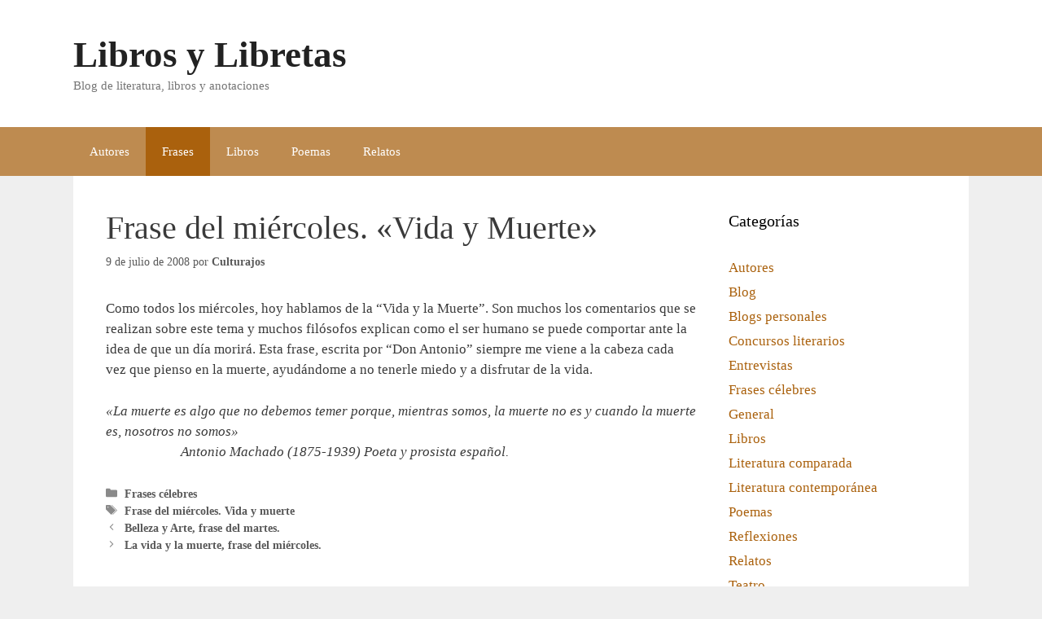

--- FILE ---
content_type: text/html; charset=UTF-8
request_url: https://www.librosylibretas.com/frase-del-miercoles-vida-y-muerte/
body_size: 5521
content:
<!DOCTYPE html><html lang="es"><head><meta charset="UTF-8"><link data-optimized="2" rel="stylesheet" href="https://www.librosylibretas.com/wp-content/litespeed/css/9e476610ca70512e696bbb5b50a1ad05.css?ver=6ca46" /><meta name='robots' content='index, follow, max-image-preview:large, max-snippet:-1, max-video-preview:-1' /><meta name="viewport" content="width=device-width, initial-scale=1"><title>Frase del miércoles. &quot;Vida y Muerte&quot; | Libros y Libretas</title><link rel="canonical" href="https://www.librosylibretas.com/frase-del-miercoles-vida-y-muerte/" /><meta property="og:locale" content="es_ES" /><meta property="og:type" content="article" /><meta property="og:title" content="Frase del miércoles. &quot;Vida y Muerte&quot; | Libros y Libretas" /><meta property="og:description" content="Como todos los miércoles, hoy hablamos de la “Vida y la Muerte”. Son muchos los comentarios que se realizan sobre este tema y muchos filósofos explican como el ser humano se puede comportar ante la idea de que un día morirá. Esta frase, escrita por “Don Antonio” siempre me viene a la cabeza cada vez ... Leer más" /><meta property="og:url" content="https://www.librosylibretas.com/frase-del-miercoles-vida-y-muerte/" /><meta property="og:site_name" content="Libros y Libretas" /><meta property="article:published_time" content="2008-07-09T13:45:47+00:00" /><meta name="author" content="Culturajos" /><meta name="twitter:card" content="summary_large_image" /><meta name="twitter:label1" content="Escrito por" /><meta name="twitter:data1" content="Culturajos" /><meta name="twitter:label2" content="Tiempo de lectura" /><meta name="twitter:data2" content="1 minuto" /> <script type="application/ld+json" class="yoast-schema-graph">{"@context":"https://schema.org","@graph":[{"@type":"WebPage","@id":"https://www.librosylibretas.com/frase-del-miercoles-vida-y-muerte/","url":"https://www.librosylibretas.com/frase-del-miercoles-vida-y-muerte/","name":"Frase del miércoles. \"Vida y Muerte\" | Libros y Libretas","isPartOf":{"@id":"https://www.librosylibretas.com/#website"},"datePublished":"2008-07-09T13:45:47+00:00","dateModified":"2008-07-09T13:45:47+00:00","author":{"@id":"https://www.librosylibretas.com/#/schema/person/798af548d20e4215db10c0597858f48b"},"breadcrumb":{"@id":"https://www.librosylibretas.com/frase-del-miercoles-vida-y-muerte/#breadcrumb"},"inLanguage":"es","potentialAction":[{"@type":"ReadAction","target":["https://www.librosylibretas.com/frase-del-miercoles-vida-y-muerte/"]}]},{"@type":"BreadcrumbList","@id":"https://www.librosylibretas.com/frase-del-miercoles-vida-y-muerte/#breadcrumb","itemListElement":[{"@type":"ListItem","position":1,"name":"Portada","item":"https://www.librosylibretas.com/"},{"@type":"ListItem","position":2,"name":"Frase del miércoles. «Vida y Muerte»"}]},{"@type":"WebSite","@id":"https://www.librosylibretas.com/#website","url":"https://www.librosylibretas.com/","name":"Libros y Libretas","description":"Blog de literatura, libros y anotaciones","potentialAction":[{"@type":"SearchAction","target":{"@type":"EntryPoint","urlTemplate":"https://www.librosylibretas.com/?s={search_term_string}"},"query-input":"required name=search_term_string"}],"inLanguage":"es"},{"@type":"Person","@id":"https://www.librosylibretas.com/#/schema/person/798af548d20e4215db10c0597858f48b","name":"Culturajos","sameAs":["http://www.culturajos.blogspot.com"],"url":"https://www.librosylibretas.com/author/sol-de-infancia/"}]}</script> <link rel="alternate" type="application/rss+xml" title="Libros y Libretas &raquo; Feed" href="https://www.librosylibretas.com/feed/" /><link rel="alternate" type="application/rss+xml" title="Libros y Libretas &raquo; Feed de los comentarios" href="https://www.librosylibretas.com/comments/feed/" /><link rel="alternate" type="application/rss+xml" title="Libros y Libretas &raquo; Comentario Frase del miércoles. «Vida y Muerte» del feed" href="https://www.librosylibretas.com/frase-del-miercoles-vida-y-muerte/feed/" /><link rel="https://api.w.org/" href="https://www.librosylibretas.com/wp-json/" /><link rel="alternate" type="application/json" href="https://www.librosylibretas.com/wp-json/wp/v2/posts/232" /><link rel="EditURI" type="application/rsd+xml" title="RSD" href="https://www.librosylibretas.com/xmlrpc.php?rsd" /><meta name="generator" content="WordPress 6.4.7" /><link rel='shortlink' href='https://www.librosylibretas.com/?p=232' /><link rel="alternate" type="application/json+oembed" href="https://www.librosylibretas.com/wp-json/oembed/1.0/embed?url=https%3A%2F%2Fwww.librosylibretas.com%2Ffrase-del-miercoles-vida-y-muerte%2F" /><link rel="alternate" type="text/xml+oembed" href="https://www.librosylibretas.com/wp-json/oembed/1.0/embed?url=https%3A%2F%2Fwww.librosylibretas.com%2Ffrase-del-miercoles-vida-y-muerte%2F&#038;format=xml" /><link rel="pingback" href="https://www.librosylibretas.com/xmlrpc.php"></head><body class="post-template-default single single-post postid-232 single-format-standard wp-embed-responsive post-image-above-header post-image-aligned-center sticky-menu-fade right-sidebar nav-below-header one-container fluid-header active-footer-widgets-3 nav-aligned-left header-aligned-left dropdown-hover" itemtype="https://schema.org/Blog" itemscope>
<a class="screen-reader-text skip-link" href="#content" title="Saltar al contenido">Saltar al contenido</a><header class="site-header" id="masthead" aria-label="Sitio"  itemtype="https://schema.org/WPHeader" itemscope><div class="inside-header grid-container grid-parent"><div class="site-branding"><p class="main-title" itemprop="headline">
<a href="https://www.librosylibretas.com/" rel="home">Libros y Libretas</a></p><p class="site-description" itemprop="description">Blog de literatura, libros y anotaciones</p></div></div></header><nav class="main-navigation sub-menu-right" id="site-navigation" aria-label="Principal"  itemtype="https://schema.org/SiteNavigationElement" itemscope><div class="inside-navigation grid-container grid-parent">
<button class="menu-toggle" aria-controls="primary-menu" aria-expanded="false">
<span class="gp-icon icon-menu-bars"><svg viewBox="0 0 512 512" aria-hidden="true" xmlns="http://www.w3.org/2000/svg" width="1em" height="1em"><path d="M0 96c0-13.255 10.745-24 24-24h464c13.255 0 24 10.745 24 24s-10.745 24-24 24H24c-13.255 0-24-10.745-24-24zm0 160c0-13.255 10.745-24 24-24h464c13.255 0 24 10.745 24 24s-10.745 24-24 24H24c-13.255 0-24-10.745-24-24zm0 160c0-13.255 10.745-24 24-24h464c13.255 0 24 10.745 24 24s-10.745 24-24 24H24c-13.255 0-24-10.745-24-24z" /></svg><svg viewBox="0 0 512 512" aria-hidden="true" xmlns="http://www.w3.org/2000/svg" width="1em" height="1em"><path d="M71.029 71.029c9.373-9.372 24.569-9.372 33.942 0L256 222.059l151.029-151.03c9.373-9.372 24.569-9.372 33.942 0 9.372 9.373 9.372 24.569 0 33.942L289.941 256l151.03 151.029c9.372 9.373 9.372 24.569 0 33.942-9.373 9.372-24.569 9.372-33.942 0L256 289.941l-151.029 151.03c-9.373 9.372-24.569 9.372-33.942 0-9.372-9.373-9.372-24.569 0-33.942L222.059 256 71.029 104.971c-9.372-9.373-9.372-24.569 0-33.942z" /></svg></span><span class="mobile-menu">Menú</span>				</button><div id="primary-menu" class="main-nav"><ul id="menu-principal" class=" menu sf-menu"><li id="menu-item-5435" class="menu-item menu-item-type-taxonomy menu-item-object-category menu-item-5435"><a href="https://www.librosylibretas.com/cat/autores/">Autores</a></li><li id="menu-item-5436" class="menu-item menu-item-type-taxonomy menu-item-object-category current-post-ancestor current-menu-parent current-post-parent menu-item-5436"><a href="https://www.librosylibretas.com/cat/frases-celebres/">Frases</a></li><li id="menu-item-5437" class="menu-item menu-item-type-taxonomy menu-item-object-category menu-item-5437"><a href="https://www.librosylibretas.com/cat/libros/">Libros</a></li><li id="menu-item-5439" class="menu-item menu-item-type-taxonomy menu-item-object-category menu-item-5439"><a href="https://www.librosylibretas.com/cat/poemas/">Poemas</a></li><li id="menu-item-5440" class="menu-item menu-item-type-taxonomy menu-item-object-category menu-item-5440"><a href="https://www.librosylibretas.com/cat/relatos/">Relatos</a></li></ul></div></div></nav><div class="site grid-container container hfeed grid-parent" id="page"><div class="site-content" id="content"><div class="content-area grid-parent mobile-grid-100 grid-75 tablet-grid-75" id="primary"><main class="site-main" id="main"><article id="post-232" class="post-232 post type-post status-publish format-standard hentry category-frases-celebres tag-frase-del-miercoles-vida-y-muerte" itemtype="https://schema.org/CreativeWork" itemscope><div class="inside-article"><header class="entry-header"><h1 class="entry-title" itemprop="headline">Frase del miércoles. «Vida y Muerte»</h1><div class="entry-meta">
<span class="posted-on"><time class="entry-date published" datetime="2008-07-09T07:45:47-06:00" itemprop="datePublished">9 de julio de 2008</time></span> <span class="byline">por <span class="author vcard" itemprop="author" itemtype="https://schema.org/Person" itemscope><a class="url fn n" href="https://www.librosylibretas.com/author/sol-de-infancia/" title="Ver todas las entradas de Culturajos" rel="author" itemprop="url"><span class="author-name" itemprop="name">Culturajos</span></a></span></span></div></header><div class="entry-content" itemprop="text"><p>Como todos los miércoles, hoy hablamos de la “Vida y la Muerte”. Son muchos los comentarios que se realizan sobre este tema y muchos filósofos explican como el ser humano se puede comportar ante la idea de que un día morirá. Esta frase, escrita por “Don Antonio” siempre me viene a la cabeza cada vez que pienso en la muerte, ayudándome a no tenerle miedo y a disfrutar de la vida.</p><p><em>«La muerte es algo que no debemos temer porque, mientras somos, la muerte no es y cuando la muerte es, nosotros no somos»<br />
</em>                       <em>Antonio Machado (1875-1939) Poeta y prosista español. </em></p></div><footer class="entry-meta" aria-label="Meta de entradas">
<span class="cat-links"><span class="gp-icon icon-categories"><svg viewBox="0 0 512 512" aria-hidden="true" xmlns="http://www.w3.org/2000/svg" width="1em" height="1em"><path d="M0 112c0-26.51 21.49-48 48-48h110.014a48 48 0 0143.592 27.907l12.349 26.791A16 16 0 00228.486 128H464c26.51 0 48 21.49 48 48v224c0 26.51-21.49 48-48 48H48c-26.51 0-48-21.49-48-48V112z" /></svg></span><span class="screen-reader-text">Categorías </span><a href="https://www.librosylibretas.com/cat/frases-celebres/" rel="category tag">Frases célebres</a></span> <span class="tags-links"><span class="gp-icon icon-tags"><svg viewBox="0 0 512 512" aria-hidden="true" xmlns="http://www.w3.org/2000/svg" width="1em" height="1em"><path d="M20 39.5c-8.836 0-16 7.163-16 16v176c0 4.243 1.686 8.313 4.687 11.314l224 224c6.248 6.248 16.378 6.248 22.626 0l176-176c6.244-6.244 6.25-16.364.013-22.615l-223.5-224A15.999 15.999 0 00196.5 39.5H20zm56 96c0-13.255 10.745-24 24-24s24 10.745 24 24-10.745 24-24 24-24-10.745-24-24z"/><path d="M259.515 43.015c4.686-4.687 12.284-4.687 16.97 0l228 228c4.686 4.686 4.686 12.284 0 16.97l-180 180c-4.686 4.687-12.284 4.687-16.97 0-4.686-4.686-4.686-12.284 0-16.97L479.029 279.5 259.515 59.985c-4.686-4.686-4.686-12.284 0-16.97z" /></svg></span><span class="screen-reader-text">Etiquetas </span><a href="https://www.librosylibretas.com/tag/frase-del-miercoles-vida-y-muerte/" rel="tag">Frase del miércoles. Vida y muerte</a></span><nav id="nav-below" class="post-navigation" aria-label="Entradas"><div class="nav-previous"><span class="gp-icon icon-arrow-left"><svg viewBox="0 0 192 512" aria-hidden="true" xmlns="http://www.w3.org/2000/svg" width="1em" height="1em" fill-rule="evenodd" clip-rule="evenodd" stroke-linejoin="round" stroke-miterlimit="1.414"><path d="M178.425 138.212c0 2.265-1.133 4.813-2.832 6.512L64.276 256.001l111.317 111.277c1.7 1.7 2.832 4.247 2.832 6.513 0 2.265-1.133 4.813-2.832 6.512L161.43 394.46c-1.7 1.7-4.249 2.832-6.514 2.832-2.266 0-4.816-1.133-6.515-2.832L16.407 262.514c-1.699-1.7-2.832-4.248-2.832-6.513 0-2.265 1.133-4.813 2.832-6.512l131.994-131.947c1.7-1.699 4.249-2.831 6.515-2.831 2.265 0 4.815 1.132 6.514 2.831l14.163 14.157c1.7 1.7 2.832 3.965 2.832 6.513z" fill-rule="nonzero" /></svg></span><span class="prev"><a href="https://www.librosylibretas.com/belleza-y-arte-frase-del-martes-2/" rel="prev">Belleza y Arte, frase del martes.</a></span></div><div class="nav-next"><span class="gp-icon icon-arrow-right"><svg viewBox="0 0 192 512" aria-hidden="true" xmlns="http://www.w3.org/2000/svg" width="1em" height="1em" fill-rule="evenodd" clip-rule="evenodd" stroke-linejoin="round" stroke-miterlimit="1.414"><path d="M178.425 256.001c0 2.266-1.133 4.815-2.832 6.515L43.599 394.509c-1.7 1.7-4.248 2.833-6.514 2.833s-4.816-1.133-6.515-2.833l-14.163-14.162c-1.699-1.7-2.832-3.966-2.832-6.515 0-2.266 1.133-4.815 2.832-6.515l111.317-111.316L16.407 144.685c-1.699-1.7-2.832-4.249-2.832-6.515s1.133-4.815 2.832-6.515l14.163-14.162c1.7-1.7 4.249-2.833 6.515-2.833s4.815 1.133 6.514 2.833l131.994 131.993c1.7 1.7 2.832 4.249 2.832 6.515z" fill-rule="nonzero" /></svg></span><span class="next"><a href="https://www.librosylibretas.com/la-vida-y-la-muerte-frase-del-miercoles-2/" rel="next">La vida y la muerte, frase del miércoles.</a></span></div></nav></footer></div></article><div class="comments-area"><div id="comments"><div id="respond" class="comment-respond"><h3 id="reply-title" class="comment-reply-title">Deja un comentario <small><a rel="nofollow" id="cancel-comment-reply-link" href="/frase-del-miercoles-vida-y-muerte/#respond" style="display:none;">Cancelar la respuesta</a></small></h3><form action="https://www.librosylibretas.com/wp-comments-post.php" method="post" id="commentform" class="comment-form" novalidate><p class="comment-form-comment"><label for="comment" class="screen-reader-text">Comentario</label><textarea id="comment" name="comment" cols="45" rows="8" required></textarea></p><label for="author" class="screen-reader-text">Nombre</label><input placeholder="Nombre *" id="author" name="author" type="text" value="" size="30" required />
<label for="email" class="screen-reader-text">Correo electrónico</label><input placeholder="Correo electrónico *" id="email" name="email" type="email" value="" size="30" required /><p class="comment-form-cookies-consent"><input id="wp-comment-cookies-consent" name="wp-comment-cookies-consent" type="checkbox" value="yes" /> <label for="wp-comment-cookies-consent">Guarda mi nombre, correo electrónico y web en este navegador para la próxima vez que comente.</label></p><p class="form-submit"><input name="submit" type="submit" id="submit" class="submit" value="Publicar comentario" /> <input type='hidden' name='comment_post_ID' value='232' id='comment_post_ID' />
<input type='hidden' name='comment_parent' id='comment_parent' value='0' /></p><p style="display: none;"><input type="hidden" id="akismet_comment_nonce" name="akismet_comment_nonce" value="dcfcaabc09" /></p><p style="display: none !important;" class="akismet-fields-container" data-prefix="ak_"><label>&#916;<textarea name="ak_hp_textarea" cols="45" rows="8" maxlength="100"></textarea></label><input type="hidden" id="ak_js_1" name="ak_js" value="4"/><script>document.getElementById("ak_js_1").setAttribute("value",(new Date()).getTime())</script></p></form></div></div></div></main></div><div class="widget-area sidebar is-right-sidebar grid-25 tablet-grid-25 grid-parent" id="right-sidebar"><div class="inside-right-sidebar"><aside id="categories-2" class="widget inner-padding widget_categories"><h2 class="widget-title">Categorías</h2><ul><li class="cat-item cat-item-8"><a href="https://www.librosylibretas.com/cat/autores/">Autores</a></li><li class="cat-item cat-item-3"><a href="https://www.librosylibretas.com/cat/blog/">Blog</a></li><li class="cat-item cat-item-10"><a href="https://www.librosylibretas.com/cat/blogs-personales/">Blogs personales</a></li><li class="cat-item cat-item-9"><a href="https://www.librosylibretas.com/cat/concursos-literarios/">Concursos literarios</a></li><li class="cat-item cat-item-11"><a href="https://www.librosylibretas.com/cat/entrevistas/">Entrevistas</a></li><li class="cat-item cat-item-5"><a href="https://www.librosylibretas.com/cat/frases-celebres/">Frases célebres</a></li><li class="cat-item cat-item-1"><a href="https://www.librosylibretas.com/cat/general/">General</a></li><li class="cat-item cat-item-6"><a href="https://www.librosylibretas.com/cat/libros/">Libros</a></li><li class="cat-item cat-item-107"><a href="https://www.librosylibretas.com/cat/literatura-comparada/">Literatura comparada</a></li><li class="cat-item cat-item-183"><a href="https://www.librosylibretas.com/cat/literatura-contemporanea/">Literatura contemporánea</a></li><li class="cat-item cat-item-22"><a href="https://www.librosylibretas.com/cat/poemas/">Poemas</a></li><li class="cat-item cat-item-36"><a href="https://www.librosylibretas.com/cat/reflexiones/">Reflexiones</a></li><li class="cat-item cat-item-7"><a href="https://www.librosylibretas.com/cat/relatos/">Relatos</a></li><li class="cat-item cat-item-96"><a href="https://www.librosylibretas.com/cat/teatro/">Teatro</a></li><li class="cat-item cat-item-2906"><a href="https://www.librosylibretas.com/cat/textos/">Textos</a></li></ul></aside></div></div></div></div><div class="site-footer"><footer class="site-info" aria-label="Sitio"  itemtype="https://schema.org/WPFooter" itemscope><div class="inside-site-info grid-container grid-parent"><div class="copyright-bar">
&copy; 2008-2026 Libros y Libretas</div></div></footer></div> <script data-optimized="1" id="generate-a11y">!function(){"use strict";if("querySelector"in document&&"addEventListener"in window){var e=document.body;e.addEventListener("mousedown",function(){e.classList.add("using-mouse")}),e.addEventListener("keydown",function(){e.classList.remove("using-mouse")})}}()</script><!--[if lte IE 11]> <script src="https://www.librosylibretas.com/wp-content/themes/generatepress/assets/js/classList.min.js" id="generate-classlist-js"></script> <![endif]--> <script data-optimized="1" id="generate-menu-js-extra">var generatepressMenu={"toggleOpenedSubMenus":"1","openSubMenuLabel":"Abrir el submen\u00fa","closeSubMenuLabel":"Cerrar el submen\u00fa"}</script> <script data-optimized="1" src="https://www.librosylibretas.com/wp-content/litespeed/js/cdf0851a07067e415a38d63e09ac04b7.js?ver=c04b7" id="generate-menu-js"></script> <script data-optimized="1" src="https://www.librosylibretas.com/wp-content/litespeed/js/7d8fd0e3b010b45792cc4cdfa95d39ac.js?ver=d39ac" id="comment-reply-js" async data-wp-strategy="async"></script> <script data-optimized="1" defer src="https://www.librosylibretas.com/wp-content/litespeed/js/062ef7d3969be4d73a1e00f396a92b9d.js?ver=92b9d" id="akismet-frontend-js"></script> <script defer src="https://static.cloudflareinsights.com/beacon.min.js/vcd15cbe7772f49c399c6a5babf22c1241717689176015" integrity="sha512-ZpsOmlRQV6y907TI0dKBHq9Md29nnaEIPlkf84rnaERnq6zvWvPUqr2ft8M1aS28oN72PdrCzSjY4U6VaAw1EQ==" data-cf-beacon='{"version":"2024.11.0","token":"20b6360f911140dfa6ab0a5bf98a7e72","r":1,"server_timing":{"name":{"cfCacheStatus":true,"cfEdge":true,"cfExtPri":true,"cfL4":true,"cfOrigin":true,"cfSpeedBrain":true},"location_startswith":null}}' crossorigin="anonymous"></script>
</body></html>
<!-- Page optimized by LiteSpeed Cache @2026-01-17 17:05:22 -->

<!-- Page cached by LiteSpeed Cache 6.1 on 2026-01-17 17:05:22 -->